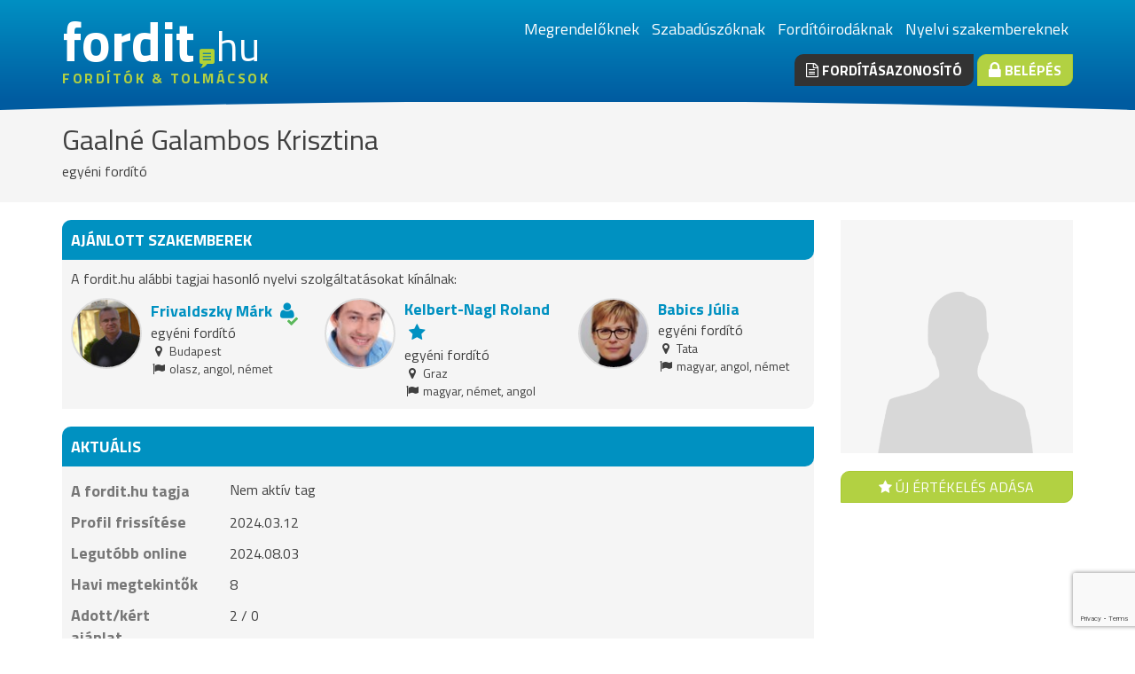

--- FILE ---
content_type: text/html; charset=UTF-8
request_url: https://www.fordit.hu/fordito/Gaalne-Galambos-Krisztina/
body_size: 7283
content:
<!DOCTYPE html>
<html lang="hu">
<head>
	<meta charset="UTF-8">
	<title>Gaalné Galambos Krisztina | egyéni fordító | Budapest II. ker. | fordit.hu</title>
	<link rel="stylesheet" type="text/css" href="/assets/css/style.css?v2" /><link href="/favicon.png" rel="shortcut icon" type="image/png"><!-- Google Tag Manager -->
<script>(function(w,d,s,l,i){w[l]=w[l]||[];w[l].push({'gtm.start':
new Date().getTime(),event:'gtm.js'});var f=d.getElementsByTagName(s)[0],j=d.createElement(s),dl=l!='dataLayer'?'&l='+l:'';j.async=true;j.src='https://www.googletagmanager.com/gtm.js?id='+i+dl;f.parentNode.insertBefore(j,f);
})(window,document,'script','dataLayer','GTM-TZM9BL6');</script>
<!-- End Google Tag Manager --><script src="https://www.google.com/recaptcha/api.js?render=6Lfzb-wpAAAAAJjqdzMv4KUG1D7RC8dB5aZVVYda"></script><script type="text/javascript">function MemberContactFormRecaptchaSubmit(token) {
					return MemberContactFormSubmit( 'member_contact_form' , document.getElementById( 'member_contact_form' ) , token );
				}</script><meta name="robots" content="noindex"><meta property="og:image" content="http://www.fordit.hu/images/nopic.png"><script type="text/javascript">
				var RecaptchaOptions = {
					theme : 'white',
					lang : 'hu',
					custom_translations : {
						instructions_visual : 'Írja be a fenti két szót!',
						instructions_audio : 'Meghallgatom',
						play_again : 'Lejátszás ismét ',
						cant_hear_this : 'Nem érthető, másikat kérek',
						visual_challenge : 'Szöveges változat',
						audio_challenge : 'Hallható változat',
						refresh_btn : 'Másikat',
						help_btn : 'Súgó',
						incorrect_try_again : 'Hibás válasz, próbálja újra'
					}
				};</script><script type="text/javascript" src="http://www.google.com/recaptcha/api/js/recaptcha_ajax.js"></script><meta name="description" content="Nyelvek: magyar, német."><meta name="keywords" content="egyéni fordító, magyar, német">	<link href="//maxcdn.bootstrapcdn.com/font-awesome/4.2.0/css/font-awesome.min.css" rel="stylesheet">
	<link href='//fonts.googleapis.com/css?family=Titillium+Web:200,400,700&subset=latin,latin-ext' rel='stylesheet' type='text/css'>
	<meta name="viewport" content="width=device-width, initial-scale=1.0">
		</head>
<body class="FrontendPage">
		<!-- Google Tag Manager (noscript) -->
<noscript><iframe src="https://www.googletagmanager.com/ns.html?id=GTM-TZM9BL6" height="0" width="0" style="display:none;visibility:hidden"></iframe></noscript>
<!-- End Google Tag Manager (noscript) -->
<header>
	<div class="container">
		<div class="row">
						<div class="col-sm-10 logo">
				<a href="/">
											<span class="site-name">
							fordit
							<span class="tld">hu</span>
						</span>
										<span class="title">
						fordítók & tolmácsok					</span>
				</a>
			</div>

			<div class="col-sm-14 right">
									<ul class="list-inline">
													<li><a href="/">Megrendelőknek</a></li>
													<li><a href="/szabaduszoknak/">Szabadúszóknak</a></li>
													<li><a href="/forditoirodaknak/">Fordítóirodáknak</a></li>
													<li><a href="/szakembereknek/">Nyelvi szakembereknek</a></li>
											</ul>
				
				<div class="buttons">
					<a href="/forditasazonosito/" class="btn btn-dark btn-strong"><i class="fa fa-file-text-o"></i> Fordításazonosító</a>
											<a href="/belepes/" class="btn btn-primary btn-strong"><i class="fa fa-lock fa-lg"></i> Belépés</a>
									</div>
			</div>
					</div>
	</div>
</header>

	<div class="page-title">
	<div class="container">
		<h2>Gaalné Galambos Krisztina<div class="member-postfix"></div></h2>

					<h6>egyéni fordító</h6>
		
				
			</div>
</div><section>
	<div class="container">
		<div class="row">
			<div class="col-xs-24">
				
	<div class="row">
		<aside class="col-md-6 col-md-push-18 member">
			<div class="row">
				<div class="col-xxs-24 col-xs-12 col-sm-8 col-md-24">
											<img class="member-image img-responsive" src="/images/nopic.png">
									</div>
				<div class="col-xxs-24 col-xs-12 col-sm-16 col-md-24 member-actions-and-map">
					<div class="row">
						<div class="col-xs-24 ">
							<div class="btn-group-block">
																<a href="/ertekelesek/?user_id=19997" class="btn btn-primary btn-block">
									<i class="fa fa-star"></i>
									Új értékelés adása								</a>
							</div>	
						</div>
											</div>			
				</div>
			</div>
		</aside>
		<div class="col-md-18 col-md-pull-6">
							<div class="panel panel-blue bottom-space-30">
					<div class="panel-heading">Ajánlott szakemberek</div>
					<div class="panel-body similiar-members">
						<p>
							A fordit.hu alábbi tagjai hasonló nyelvi szolgáltatásokat kínálnak:						</p>
						<div class="row">
			<div class="col-sm-8">
			<div class="member-card">
	<div class="member-card-inner clearfix">
		<div class="left">
			<a href="/fordito/Frivaldszky-Mark-kepesitett-tolmacs-szakfordito-okl.-nyelvtanar/">
				<span class="image" style="background-image: url(/media/member-attachments/0/000/093/Frivaldszky-Mark-kepesitett-tolmacs-szakfordito-okl.-nyelvtanar-thumbnail.jpg);"></span>
			</a>
		</div>

		<a href="/fordito/Frivaldszky-Mark-kepesitett-tolmacs-szakfordito-okl.-nyelvtanar/" class="name">Frivaldszky Márk</a>
									<div class="member-postfix"><div class="checked tooltip" data-tooltip="igazoltan képesített szakfordító, tolmács"><i class="fa fa-user"></i><i class="fa fa-check"></i></div></div>				<div class="type">egyéni fordító</div>
		<div class="location">
			<i class="fa fa-map-marker fa-fw"></i> Budapest
		</div>
		<div class="languages">
			<i class="fa fa-flag fa-fw"></i> olasz, angol, német		</div>
		
			</div>
</div>		</div>

					<div class="col-sm-8">
			<div class="member-card">
	<div class="member-card-inner clearfix">
		<div class="left">
			<a href="/fordito/Kelbert-Roland/">
				<span class="image" style="background-image: url(/media/member-attachments/0/002/376/Kelbert-Roland-thumbnail.jpg);"></span>
			</a>
		</div>

		<a href="/fordito/Kelbert-Roland/" class="name">Kelbert-Nagl Roland</a>
									<div class="member-postfix"><i class="fa fa-star"></i></div>				<div class="type">egyéni fordító</div>
		<div class="location">
			<i class="fa fa-map-marker fa-fw"></i> Graz
		</div>
		<div class="languages">
			<i class="fa fa-flag fa-fw"></i> magyar, német, angol		</div>
		
			</div>
</div>		</div>

					<div class="col-sm-8">
			<div class="member-card">
	<div class="member-card-inner clearfix">
		<div class="left">
			<a href="/fordito/Babics-Julia/">
				<span class="image" style="background-image: url(/media/member-attachments/0/000/692/Babics-Julia-thumbnail.jpg);"></span>
			</a>
		</div>

		<a href="/fordito/Babics-Julia/" class="name">Babics Júlia</a>
						<div class="type">egyéni fordító</div>
		<div class="location">
			<i class="fa fa-map-marker fa-fw"></i> Tata
		</div>
		<div class="languages">
			<i class="fa fa-flag fa-fw"></i> magyar, angol, német		</div>
		
			</div>
</div>		</div>

			</div>					</div>
				</div>
			
			<div class="panel panel-blue bottom-space-30">
				<div class="panel-heading">Aktuális</div>
				<div class="panel-body datatable">
										<div class="row">
						<div class="label col-md-5">A fordit.hu tagja</div>
						<div class="col-md-19">
															Nem aktív tag													</div>
					</div>
					<div class="row"><div class="col-md-5 label">Profil frissítése</div><div class="col-md-19 text">2024.03.12</div></div>					<div class="row"><div class="col-md-5 label">Legutóbb online</div><div class="col-md-19 text">2024.08.03</div></div>					<div class="row"><div class="col-md-5 label">Havi megtekintők</div><div class="col-md-19 text">8</div></div>					<div class="row"><div class="col-md-5 label">Adott/kért ajánlat</div><div class="col-md-19 text">2 / 0</div></div>									</div>
			</div>
			<div class="panel panel-blue bottom-space-30">
				<div class="panel-heading">Szolgáltatások (fordítás, tolmácsolás)</div>
				<div class="panel-body datatable">
					<div class="row">
						<div class="col-md-5 label">
							Munkanyelvek						</div>
						<div class="col-md-19 text">
							magyar, német							<div class="top-space-10">
								<a id="language-details" class="btn btn-primary btn-sm">
									részletek									<i class="fa fa-angle-double-right"></i>
								</a>
							</div>
						</div>
					</div>
					<div class="row">
						<div class="col-xxs-24">
							<div id="langpairmatrix" class="hidden">
						Az alábbi táblázat sorai a forrásnyelveket, oszlopai a szolgáltatásokat tartalmazzák. Kattintson a sorok végén lévő <i class="fa fa-plus"></i> jelre a célnyelvek megtekintéséhez.			</div>

<script type="text/template" id="languagepairs-table-template">
	<table class="table table-bordered table-condensed table-languagepairs top-space-20">
		<thead>
			<tr class="text-center">
				<th>
					Összes nyelv kinyitása					<i class="fa fa-plus fa-lg show-all"></i>
					<i class="fa fa-minus fa-lg hide-all"></i>
				</th>
				<% _.each(services, function(serviceName, serviceId) { %>
					<th>
						<div class="checkbox">
							<% if(readOnly) { %>
								<%= serviceName %>
							<% } else { %>
								<label>
									<input type="checkbox" name="checkAll" data-id="<%= serviceId %>">
									<%= serviceName %>
								</label>
							<% } %>
						</div>
					</th>
				<% }); %>
			</tr>
		</thead>
		<%= tbody %>
	</table>
</script>

<script type="text/template" id="languagepairs-language-template">
	<tbody>
		<tr>
			<td class="source-language" colspan="4">
				<%= sourceLanguage %>
				<i class="fa fa-plus fa-lg"></i>
			</td>
		</tr>
		<% _.each(targetLanguages, function(language) { %>
			<tr class="target-language hidden">
				<td>
					<%= language.name %>
				</td>
				<% _.each(language.services, function(service) { %>
					<td>
						<% if(service.readOnly) { %>
							<% if(service.isChecked) { %>
								<i class="fa fa-check"></i>
							<% } else { %>
								<i class="fa fa-times"></i>
							<% } %>
						<% } else { %>
							<div class="checkbox">
								<label>
									<input type="checkbox" <% if(service.isChecked) {%>checked<%}%> name="<%= service.name %>" data-source-lang="<%= service.sourceLanguageId %>" data-target-lang="<%= service.targetLanguageId %>" data-service-id="<%= service.serviceId %>">
								</label>
							</div>
						<% } %>
					</td>		
				<% }); %>
			</tr>
		<% }) %>
	</tbody>
</script>
						</div>
					</div>
																<div class="row"><div class="col-md-5 label">Szakterületek</div><div class="col-md-19 text">pénzügy, pályázat, idegenforgalom, oktatás, üzleti, műszaki, mezőgazdaság, gépészet, természet, gazdaság, marketing, számvitel, kultúra, kereskedelem, pszichológia, általános, politika, irodalom</div></div>																					<div class="row">
							<div class="col-xxs-24 col-md-push-5 col-md-19">
																	<div>
										<i class="fa fa-check fa-lg text-success"></i> Számlaképesség									</div>
															</div>
						</div>
									</div>
			</div>

							<div class="alert alert-danger bottom-space-30">
					A fordit.hu nem aktív tagja, előfizetése lejárt. Teljes adatlapját csak fordítóirodák  tekinthetik meg. Az ajánlatkérésekről azonnali e-mailes értesítést kap. Ha az ajánlatkérés egyedüli címzettje, akkor tagsága aktiválása nélkül is ajánlatot tehet.				</div>			
			

					</div>
	</div>
			</div>
					</div>
	</div>	
</section>
<footer>
	<div class="container">
		<div class="row">
			<div class="col-xs-12 col-lg-6">
				<div class="title">Bemutatkozás</div>

				<p class="aboutus">
					A fordit.hu a fordítók, tolmácsok és fordítóirodák számára nyújt megjelenési és üzletszerzési lehetőséget. Szakmai portál hírekkel, videókkal, állásajánlatokkal.				</p>
					<ul class="list-unstyled">
													<li><a href="/cikkek/informacio-a-forditasi-szolgaltatast-nyujtoknak/">Információ fordítóknak</a></li>
							<li><a href="/cikkek/mit-nyujt-a-fordit-hu/">Mit nyújt a fordit.hu?</a></li>
							<li><a href="/cikkek/hasznalati-utmutato/">Használati útmutató</a></li>
											</ul>
			</div>
			<div class="col-xs-12 col-lg-6">
				<div class="title">Gyorslinkek</div>

				<ul class="list-unstyled">
					<li><a href="/impresszum/">Kapcsolat</a></li>

											<li><a href="/mediaajanlat/">Médiaajánlat</a></li>
						<li><a href="/partnereink/">Partnereink</a></li>
						<li><a href="/fordito/">Egyéni fordítók</a></li>
						<li><a href="/reszidos-fordito/">Részidős fordítók</a></li>
						<li><a href="/forditoiroda/">Fordítóirodák</a></li>
						<li><a href="http://www.hungarian-translator.eu">Hungarian-translator.eu</a></li>
									</ul>
			</div>
							<div class="clearfix visible-xs visible-sm"></div>
				<div class="col-xs-12 col-lg-6">
					<div class="title">Közösség</div>
					<div class="fb-page" data-href="https://www.facebook.com/forditok.tolmacsok" data-width="280" data-hide-cover="false" data-show-facepile="true" data-show-posts="false"><div class="fb-xfbml-parse-ignore"><blockquote cite="https://www.facebook.com/forditok.tolmacsok"><a href="https://www.facebook.com/forditok.tolmacsok">Fordítók, tolmácsok</a></blockquote></div></div>
<div id="fb-root"></div>
<script>(function(d, s, id) {
  var js, fjs = d.getElementsByTagName(s)[0];
  if (d.getElementById(id)) return;
  js = d.createElement(s); js.id = id;
  js.src = "//connect.facebook.net/hu_HU/sdk.js#xfbml=1&version=v2.3&appId=173533192710148";
  fjs.parentNode.insertBefore(js, fjs);
}(document, 'script', 'facebook-jssdk'));</script>
				</div>
						<div class="col-xs-12 col-lg-6">
				<div class="title">Nyelvek</div>
				magyar angol német afgán afrikai albán arab azeri belorusz bengáli bolgár bosnyák cseh dari dán eszperantó észt finn flamand francia görög grúz héber hindi holland horvát indonéz izlandi japán jiddis katalán kazah kelta kínai koreai kurd latin lengyel lett litván lovári cigány macedón mandarin moldáv mongol norvég olasz orosz ógörög ótörök örmény perzsa portugál román ruszin spanyol svéd szerb szlovák szlovén tagalog tamil thai török türkmén ukrán vietnámi viszajan jelnyelv			</div>			
		</div>
	</div>
</footer>

<section class="copyright">
	<div class="container">
		<div class="col-md-20">
			<div id="copyright"><i class="fa fa-copyright"></i> 1999-2026 fordit.hu és hungarian-translator.eu | fordítók, tolmácsok, fordítóirodák üzleti és szakmai portálja | <a href="http://konyvelok.hu" target="_blank" title="KÖNYVELŐ | könyvelés árak 1 perc alatt">Könyvelők.hu</a></div>
		</div>

		<div class="col-md-4">
			<ul class="list-unstyled list-inline social-icons">
				<li class="facebook"><a href="http://www.facebook.com/forditok.tolmacsok"><i class="fa fa-facebook"></i></a></li>
				<li class="twitter"><a href="http://twitter.com/fordithu"><i class="fa fa-twitter"></i></a></li>
				<li class="rss"><a href="/rss/hirek/"><i class="fa fa-rss"></i></a></li>
			</ul>
		</div>

	</div>
</section>

			<script>
			aJSLangDefs = {"pager_Acknowledge_message":"Ok","pager_No_target_user_selected":"Nincs kiválasztva célszemély az üzenetküldésre!","pager_Send":"Küldés","pager_Cancel":"Mégsem","Alert_title":"Figyelem","Confirm_title":"Megerősítés","Close_dialog":"Bezárás","Freetext_search":"Keresés a fordit.hu oldalon ","Freetext_search_no_search_phrase_given":"Nem adta meg, hogy mit keres","details":"részletek","myprofilepage_Expand_all_languages":"Összes nyelv kinyitása","Empty_name":"Kérjük, adja meg a nevét","Empty_email":"Nincs e-mail cím megadva!","Empty_message":"Kérjük adja meg a küldeni kívánt üzenetet","usernametag_add":"kijelölés","usernametag_del":"törlés","Select_translator":"Hozzáadás a kijelöltekhez","Deselect_translator":"Törlés a kijelöltek közül","Edit_members_groups_title":"Tag csoportjainak szerkesztése","Save":"Mentés","No_group_name_given":"Kérjük, adjon nevet a csoportnak","Translator_group_name":"Fordítói csoport neve","confirm_Delete_translator_group":"Biztos, hogy törölni akarja a fordítói csoportot?","Selected_translators":"Kijelölt fordítók"};		</script>
		<script type="text/javascript" src="/assets/js/jquery.js?1717060160"></script><script type="text/javascript" src="/assets/js/underscore.js?1717060161"></script><script type="text/javascript" src="/assets/js/common.js?1717060171"></script><script type="text/javascript" src="/assets/js/widgets/KeywordSearchForm.js?1717060151"></script><script type="text/javascript" src="/assets/js/widgets/LanguagePairs.js?1717060151"></script><script type="text/javascript" src="/assets/js/widgets/CaptchaHtmlHide.js?1717060150"></script><script type="text/javascript" src="/assets/js/widgets/FrontendTextbox.js?1717060150"></script><script type="text/javascript" src="/assets/js/widgets/FrontendTextarea.js?1717060150"></script><script type="text/javascript" src="/assets/js/widgets/FrontendElasticTextarea.js?1717060150"></script><script type="text/javascript" src="/assets/js/widgets/MemberContactForm.js?1717060151"></script><script type="text/javascript" src="/assets/js/widgets/MemberCard.js?1717060151"></script><script type="text/javascript" src="/assets/js/widgets/SelectedTranslators.js?1717060152"></script><script type="text/javascript" src="/assets/js/widgets/MemberInfoPanelSelectedTranslators.js?1717060151"></script><script type="text/javascript" src="/assets/js/widgets/MemberInfoPanel.js?1717060151"></script><script type="text/javascript" src="/assets/js/pages/FrontendPage.js?1717060149"></script>			<script type="text/javascript">
			(function() {
				InitKeywordSearchForm('KeywordSearchForm');InitMemberInfoPanel('content_widget', {"email":"tnynzobf.x1@tznvy.pbz"});
languagepairs = new LanguagePairs('langpairmatrix', {"readonly":true,"servicetypes":{"1":"ford\u00edt\u00e1s","2":"tolm\u00e1csol\u00e1s","3":"lektor\u00e1l\u00e1s"},"languages":{"1":"magyar","2":"angol","3":"n\u00e9met","7":"afg\u00e1n","54":"afrikai","8":"alb\u00e1n","9":"arab","10":"azeri","11":"belorusz","49":"beng\u00e1li","6":"bolg\u00e1r","12":"bosny\u00e1k","13":"cseh","51":"dari","15":"d\u00e1n","16":"eszperant\u00f3","17":"\u00e9szt","18":"finn","19":"flamand","20":"francia","21":"g\u00f6r\u00f6g","63":"gr\u00faz","22":"h\u00e9ber","23":"hindi","25":"holland","24":"horv\u00e1t","26":"indon\u00e9z","59":"izlandi","27":"jap\u00e1n","56":"jiddis","57":"katal\u00e1n","66":"kazah","55":"kelta","28":"k\u00ednai","29":"koreai","50":"kurd","30":"latin","14":"lengyel","31":"lett","32":"litv\u00e1n","64":"lov\u00e1ri cig\u00e1ny","33":"maced\u00f3n","34":"mandarin","61":"mold\u00e1v","35":"mongol","36":"norv\u00e9g","37":"olasz","4":"orosz","52":"\u00f3g\u00f6r\u00f6g","53":"\u00f3t\u00f6r\u00f6k","39":"\u00f6rm\u00e9ny","40":"perzsa","41":"portug\u00e1l","42":"rom\u00e1n","58":"ruszin","43":"spanyol","5":"sv\u00e9d","44":"szerb","45":"szlov\u00e1k","46":"szlov\u00e9n","67":"tagalog","65":"tamil","60":"thai","38":"t\u00f6r\u00f6k","62":"t\u00fcrkm\u00e9n","47":"ukr\u00e1n","48":"vietn\u00e1mi","68":"viszajan","69":"jelnyelv"},"selected_languages":{"0":"1","1":"3"},"language_matrix":{"3":{"1":{"1":1,"2":0,"3":1}},"1":{"3":{"1":1,"2":0,"3":1}}}});InitMemberContactForm("member_contact_form");InitFrontendPage('MemberPage', {"refresh_time":1000});			})();
		</script>
	</body>
</html>


--- FILE ---
content_type: text/html; charset=utf-8
request_url: https://www.google.com/recaptcha/api2/anchor?ar=1&k=6Lfzb-wpAAAAAJjqdzMv4KUG1D7RC8dB5aZVVYda&co=aHR0cHM6Ly93d3cuZm9yZGl0Lmh1OjQ0Mw..&hl=en&v=PoyoqOPhxBO7pBk68S4YbpHZ&size=invisible&anchor-ms=120000&execute-ms=30000&cb=2ph2j7iuyvpm
body_size: 48550
content:
<!DOCTYPE HTML><html dir="ltr" lang="en"><head><meta http-equiv="Content-Type" content="text/html; charset=UTF-8">
<meta http-equiv="X-UA-Compatible" content="IE=edge">
<title>reCAPTCHA</title>
<style type="text/css">
/* cyrillic-ext */
@font-face {
  font-family: 'Roboto';
  font-style: normal;
  font-weight: 400;
  font-stretch: 100%;
  src: url(//fonts.gstatic.com/s/roboto/v48/KFO7CnqEu92Fr1ME7kSn66aGLdTylUAMa3GUBHMdazTgWw.woff2) format('woff2');
  unicode-range: U+0460-052F, U+1C80-1C8A, U+20B4, U+2DE0-2DFF, U+A640-A69F, U+FE2E-FE2F;
}
/* cyrillic */
@font-face {
  font-family: 'Roboto';
  font-style: normal;
  font-weight: 400;
  font-stretch: 100%;
  src: url(//fonts.gstatic.com/s/roboto/v48/KFO7CnqEu92Fr1ME7kSn66aGLdTylUAMa3iUBHMdazTgWw.woff2) format('woff2');
  unicode-range: U+0301, U+0400-045F, U+0490-0491, U+04B0-04B1, U+2116;
}
/* greek-ext */
@font-face {
  font-family: 'Roboto';
  font-style: normal;
  font-weight: 400;
  font-stretch: 100%;
  src: url(//fonts.gstatic.com/s/roboto/v48/KFO7CnqEu92Fr1ME7kSn66aGLdTylUAMa3CUBHMdazTgWw.woff2) format('woff2');
  unicode-range: U+1F00-1FFF;
}
/* greek */
@font-face {
  font-family: 'Roboto';
  font-style: normal;
  font-weight: 400;
  font-stretch: 100%;
  src: url(//fonts.gstatic.com/s/roboto/v48/KFO7CnqEu92Fr1ME7kSn66aGLdTylUAMa3-UBHMdazTgWw.woff2) format('woff2');
  unicode-range: U+0370-0377, U+037A-037F, U+0384-038A, U+038C, U+038E-03A1, U+03A3-03FF;
}
/* math */
@font-face {
  font-family: 'Roboto';
  font-style: normal;
  font-weight: 400;
  font-stretch: 100%;
  src: url(//fonts.gstatic.com/s/roboto/v48/KFO7CnqEu92Fr1ME7kSn66aGLdTylUAMawCUBHMdazTgWw.woff2) format('woff2');
  unicode-range: U+0302-0303, U+0305, U+0307-0308, U+0310, U+0312, U+0315, U+031A, U+0326-0327, U+032C, U+032F-0330, U+0332-0333, U+0338, U+033A, U+0346, U+034D, U+0391-03A1, U+03A3-03A9, U+03B1-03C9, U+03D1, U+03D5-03D6, U+03F0-03F1, U+03F4-03F5, U+2016-2017, U+2034-2038, U+203C, U+2040, U+2043, U+2047, U+2050, U+2057, U+205F, U+2070-2071, U+2074-208E, U+2090-209C, U+20D0-20DC, U+20E1, U+20E5-20EF, U+2100-2112, U+2114-2115, U+2117-2121, U+2123-214F, U+2190, U+2192, U+2194-21AE, U+21B0-21E5, U+21F1-21F2, U+21F4-2211, U+2213-2214, U+2216-22FF, U+2308-230B, U+2310, U+2319, U+231C-2321, U+2336-237A, U+237C, U+2395, U+239B-23B7, U+23D0, U+23DC-23E1, U+2474-2475, U+25AF, U+25B3, U+25B7, U+25BD, U+25C1, U+25CA, U+25CC, U+25FB, U+266D-266F, U+27C0-27FF, U+2900-2AFF, U+2B0E-2B11, U+2B30-2B4C, U+2BFE, U+3030, U+FF5B, U+FF5D, U+1D400-1D7FF, U+1EE00-1EEFF;
}
/* symbols */
@font-face {
  font-family: 'Roboto';
  font-style: normal;
  font-weight: 400;
  font-stretch: 100%;
  src: url(//fonts.gstatic.com/s/roboto/v48/KFO7CnqEu92Fr1ME7kSn66aGLdTylUAMaxKUBHMdazTgWw.woff2) format('woff2');
  unicode-range: U+0001-000C, U+000E-001F, U+007F-009F, U+20DD-20E0, U+20E2-20E4, U+2150-218F, U+2190, U+2192, U+2194-2199, U+21AF, U+21E6-21F0, U+21F3, U+2218-2219, U+2299, U+22C4-22C6, U+2300-243F, U+2440-244A, U+2460-24FF, U+25A0-27BF, U+2800-28FF, U+2921-2922, U+2981, U+29BF, U+29EB, U+2B00-2BFF, U+4DC0-4DFF, U+FFF9-FFFB, U+10140-1018E, U+10190-1019C, U+101A0, U+101D0-101FD, U+102E0-102FB, U+10E60-10E7E, U+1D2C0-1D2D3, U+1D2E0-1D37F, U+1F000-1F0FF, U+1F100-1F1AD, U+1F1E6-1F1FF, U+1F30D-1F30F, U+1F315, U+1F31C, U+1F31E, U+1F320-1F32C, U+1F336, U+1F378, U+1F37D, U+1F382, U+1F393-1F39F, U+1F3A7-1F3A8, U+1F3AC-1F3AF, U+1F3C2, U+1F3C4-1F3C6, U+1F3CA-1F3CE, U+1F3D4-1F3E0, U+1F3ED, U+1F3F1-1F3F3, U+1F3F5-1F3F7, U+1F408, U+1F415, U+1F41F, U+1F426, U+1F43F, U+1F441-1F442, U+1F444, U+1F446-1F449, U+1F44C-1F44E, U+1F453, U+1F46A, U+1F47D, U+1F4A3, U+1F4B0, U+1F4B3, U+1F4B9, U+1F4BB, U+1F4BF, U+1F4C8-1F4CB, U+1F4D6, U+1F4DA, U+1F4DF, U+1F4E3-1F4E6, U+1F4EA-1F4ED, U+1F4F7, U+1F4F9-1F4FB, U+1F4FD-1F4FE, U+1F503, U+1F507-1F50B, U+1F50D, U+1F512-1F513, U+1F53E-1F54A, U+1F54F-1F5FA, U+1F610, U+1F650-1F67F, U+1F687, U+1F68D, U+1F691, U+1F694, U+1F698, U+1F6AD, U+1F6B2, U+1F6B9-1F6BA, U+1F6BC, U+1F6C6-1F6CF, U+1F6D3-1F6D7, U+1F6E0-1F6EA, U+1F6F0-1F6F3, U+1F6F7-1F6FC, U+1F700-1F7FF, U+1F800-1F80B, U+1F810-1F847, U+1F850-1F859, U+1F860-1F887, U+1F890-1F8AD, U+1F8B0-1F8BB, U+1F8C0-1F8C1, U+1F900-1F90B, U+1F93B, U+1F946, U+1F984, U+1F996, U+1F9E9, U+1FA00-1FA6F, U+1FA70-1FA7C, U+1FA80-1FA89, U+1FA8F-1FAC6, U+1FACE-1FADC, U+1FADF-1FAE9, U+1FAF0-1FAF8, U+1FB00-1FBFF;
}
/* vietnamese */
@font-face {
  font-family: 'Roboto';
  font-style: normal;
  font-weight: 400;
  font-stretch: 100%;
  src: url(//fonts.gstatic.com/s/roboto/v48/KFO7CnqEu92Fr1ME7kSn66aGLdTylUAMa3OUBHMdazTgWw.woff2) format('woff2');
  unicode-range: U+0102-0103, U+0110-0111, U+0128-0129, U+0168-0169, U+01A0-01A1, U+01AF-01B0, U+0300-0301, U+0303-0304, U+0308-0309, U+0323, U+0329, U+1EA0-1EF9, U+20AB;
}
/* latin-ext */
@font-face {
  font-family: 'Roboto';
  font-style: normal;
  font-weight: 400;
  font-stretch: 100%;
  src: url(//fonts.gstatic.com/s/roboto/v48/KFO7CnqEu92Fr1ME7kSn66aGLdTylUAMa3KUBHMdazTgWw.woff2) format('woff2');
  unicode-range: U+0100-02BA, U+02BD-02C5, U+02C7-02CC, U+02CE-02D7, U+02DD-02FF, U+0304, U+0308, U+0329, U+1D00-1DBF, U+1E00-1E9F, U+1EF2-1EFF, U+2020, U+20A0-20AB, U+20AD-20C0, U+2113, U+2C60-2C7F, U+A720-A7FF;
}
/* latin */
@font-face {
  font-family: 'Roboto';
  font-style: normal;
  font-weight: 400;
  font-stretch: 100%;
  src: url(//fonts.gstatic.com/s/roboto/v48/KFO7CnqEu92Fr1ME7kSn66aGLdTylUAMa3yUBHMdazQ.woff2) format('woff2');
  unicode-range: U+0000-00FF, U+0131, U+0152-0153, U+02BB-02BC, U+02C6, U+02DA, U+02DC, U+0304, U+0308, U+0329, U+2000-206F, U+20AC, U+2122, U+2191, U+2193, U+2212, U+2215, U+FEFF, U+FFFD;
}
/* cyrillic-ext */
@font-face {
  font-family: 'Roboto';
  font-style: normal;
  font-weight: 500;
  font-stretch: 100%;
  src: url(//fonts.gstatic.com/s/roboto/v48/KFO7CnqEu92Fr1ME7kSn66aGLdTylUAMa3GUBHMdazTgWw.woff2) format('woff2');
  unicode-range: U+0460-052F, U+1C80-1C8A, U+20B4, U+2DE0-2DFF, U+A640-A69F, U+FE2E-FE2F;
}
/* cyrillic */
@font-face {
  font-family: 'Roboto';
  font-style: normal;
  font-weight: 500;
  font-stretch: 100%;
  src: url(//fonts.gstatic.com/s/roboto/v48/KFO7CnqEu92Fr1ME7kSn66aGLdTylUAMa3iUBHMdazTgWw.woff2) format('woff2');
  unicode-range: U+0301, U+0400-045F, U+0490-0491, U+04B0-04B1, U+2116;
}
/* greek-ext */
@font-face {
  font-family: 'Roboto';
  font-style: normal;
  font-weight: 500;
  font-stretch: 100%;
  src: url(//fonts.gstatic.com/s/roboto/v48/KFO7CnqEu92Fr1ME7kSn66aGLdTylUAMa3CUBHMdazTgWw.woff2) format('woff2');
  unicode-range: U+1F00-1FFF;
}
/* greek */
@font-face {
  font-family: 'Roboto';
  font-style: normal;
  font-weight: 500;
  font-stretch: 100%;
  src: url(//fonts.gstatic.com/s/roboto/v48/KFO7CnqEu92Fr1ME7kSn66aGLdTylUAMa3-UBHMdazTgWw.woff2) format('woff2');
  unicode-range: U+0370-0377, U+037A-037F, U+0384-038A, U+038C, U+038E-03A1, U+03A3-03FF;
}
/* math */
@font-face {
  font-family: 'Roboto';
  font-style: normal;
  font-weight: 500;
  font-stretch: 100%;
  src: url(//fonts.gstatic.com/s/roboto/v48/KFO7CnqEu92Fr1ME7kSn66aGLdTylUAMawCUBHMdazTgWw.woff2) format('woff2');
  unicode-range: U+0302-0303, U+0305, U+0307-0308, U+0310, U+0312, U+0315, U+031A, U+0326-0327, U+032C, U+032F-0330, U+0332-0333, U+0338, U+033A, U+0346, U+034D, U+0391-03A1, U+03A3-03A9, U+03B1-03C9, U+03D1, U+03D5-03D6, U+03F0-03F1, U+03F4-03F5, U+2016-2017, U+2034-2038, U+203C, U+2040, U+2043, U+2047, U+2050, U+2057, U+205F, U+2070-2071, U+2074-208E, U+2090-209C, U+20D0-20DC, U+20E1, U+20E5-20EF, U+2100-2112, U+2114-2115, U+2117-2121, U+2123-214F, U+2190, U+2192, U+2194-21AE, U+21B0-21E5, U+21F1-21F2, U+21F4-2211, U+2213-2214, U+2216-22FF, U+2308-230B, U+2310, U+2319, U+231C-2321, U+2336-237A, U+237C, U+2395, U+239B-23B7, U+23D0, U+23DC-23E1, U+2474-2475, U+25AF, U+25B3, U+25B7, U+25BD, U+25C1, U+25CA, U+25CC, U+25FB, U+266D-266F, U+27C0-27FF, U+2900-2AFF, U+2B0E-2B11, U+2B30-2B4C, U+2BFE, U+3030, U+FF5B, U+FF5D, U+1D400-1D7FF, U+1EE00-1EEFF;
}
/* symbols */
@font-face {
  font-family: 'Roboto';
  font-style: normal;
  font-weight: 500;
  font-stretch: 100%;
  src: url(//fonts.gstatic.com/s/roboto/v48/KFO7CnqEu92Fr1ME7kSn66aGLdTylUAMaxKUBHMdazTgWw.woff2) format('woff2');
  unicode-range: U+0001-000C, U+000E-001F, U+007F-009F, U+20DD-20E0, U+20E2-20E4, U+2150-218F, U+2190, U+2192, U+2194-2199, U+21AF, U+21E6-21F0, U+21F3, U+2218-2219, U+2299, U+22C4-22C6, U+2300-243F, U+2440-244A, U+2460-24FF, U+25A0-27BF, U+2800-28FF, U+2921-2922, U+2981, U+29BF, U+29EB, U+2B00-2BFF, U+4DC0-4DFF, U+FFF9-FFFB, U+10140-1018E, U+10190-1019C, U+101A0, U+101D0-101FD, U+102E0-102FB, U+10E60-10E7E, U+1D2C0-1D2D3, U+1D2E0-1D37F, U+1F000-1F0FF, U+1F100-1F1AD, U+1F1E6-1F1FF, U+1F30D-1F30F, U+1F315, U+1F31C, U+1F31E, U+1F320-1F32C, U+1F336, U+1F378, U+1F37D, U+1F382, U+1F393-1F39F, U+1F3A7-1F3A8, U+1F3AC-1F3AF, U+1F3C2, U+1F3C4-1F3C6, U+1F3CA-1F3CE, U+1F3D4-1F3E0, U+1F3ED, U+1F3F1-1F3F3, U+1F3F5-1F3F7, U+1F408, U+1F415, U+1F41F, U+1F426, U+1F43F, U+1F441-1F442, U+1F444, U+1F446-1F449, U+1F44C-1F44E, U+1F453, U+1F46A, U+1F47D, U+1F4A3, U+1F4B0, U+1F4B3, U+1F4B9, U+1F4BB, U+1F4BF, U+1F4C8-1F4CB, U+1F4D6, U+1F4DA, U+1F4DF, U+1F4E3-1F4E6, U+1F4EA-1F4ED, U+1F4F7, U+1F4F9-1F4FB, U+1F4FD-1F4FE, U+1F503, U+1F507-1F50B, U+1F50D, U+1F512-1F513, U+1F53E-1F54A, U+1F54F-1F5FA, U+1F610, U+1F650-1F67F, U+1F687, U+1F68D, U+1F691, U+1F694, U+1F698, U+1F6AD, U+1F6B2, U+1F6B9-1F6BA, U+1F6BC, U+1F6C6-1F6CF, U+1F6D3-1F6D7, U+1F6E0-1F6EA, U+1F6F0-1F6F3, U+1F6F7-1F6FC, U+1F700-1F7FF, U+1F800-1F80B, U+1F810-1F847, U+1F850-1F859, U+1F860-1F887, U+1F890-1F8AD, U+1F8B0-1F8BB, U+1F8C0-1F8C1, U+1F900-1F90B, U+1F93B, U+1F946, U+1F984, U+1F996, U+1F9E9, U+1FA00-1FA6F, U+1FA70-1FA7C, U+1FA80-1FA89, U+1FA8F-1FAC6, U+1FACE-1FADC, U+1FADF-1FAE9, U+1FAF0-1FAF8, U+1FB00-1FBFF;
}
/* vietnamese */
@font-face {
  font-family: 'Roboto';
  font-style: normal;
  font-weight: 500;
  font-stretch: 100%;
  src: url(//fonts.gstatic.com/s/roboto/v48/KFO7CnqEu92Fr1ME7kSn66aGLdTylUAMa3OUBHMdazTgWw.woff2) format('woff2');
  unicode-range: U+0102-0103, U+0110-0111, U+0128-0129, U+0168-0169, U+01A0-01A1, U+01AF-01B0, U+0300-0301, U+0303-0304, U+0308-0309, U+0323, U+0329, U+1EA0-1EF9, U+20AB;
}
/* latin-ext */
@font-face {
  font-family: 'Roboto';
  font-style: normal;
  font-weight: 500;
  font-stretch: 100%;
  src: url(//fonts.gstatic.com/s/roboto/v48/KFO7CnqEu92Fr1ME7kSn66aGLdTylUAMa3KUBHMdazTgWw.woff2) format('woff2');
  unicode-range: U+0100-02BA, U+02BD-02C5, U+02C7-02CC, U+02CE-02D7, U+02DD-02FF, U+0304, U+0308, U+0329, U+1D00-1DBF, U+1E00-1E9F, U+1EF2-1EFF, U+2020, U+20A0-20AB, U+20AD-20C0, U+2113, U+2C60-2C7F, U+A720-A7FF;
}
/* latin */
@font-face {
  font-family: 'Roboto';
  font-style: normal;
  font-weight: 500;
  font-stretch: 100%;
  src: url(//fonts.gstatic.com/s/roboto/v48/KFO7CnqEu92Fr1ME7kSn66aGLdTylUAMa3yUBHMdazQ.woff2) format('woff2');
  unicode-range: U+0000-00FF, U+0131, U+0152-0153, U+02BB-02BC, U+02C6, U+02DA, U+02DC, U+0304, U+0308, U+0329, U+2000-206F, U+20AC, U+2122, U+2191, U+2193, U+2212, U+2215, U+FEFF, U+FFFD;
}
/* cyrillic-ext */
@font-face {
  font-family: 'Roboto';
  font-style: normal;
  font-weight: 900;
  font-stretch: 100%;
  src: url(//fonts.gstatic.com/s/roboto/v48/KFO7CnqEu92Fr1ME7kSn66aGLdTylUAMa3GUBHMdazTgWw.woff2) format('woff2');
  unicode-range: U+0460-052F, U+1C80-1C8A, U+20B4, U+2DE0-2DFF, U+A640-A69F, U+FE2E-FE2F;
}
/* cyrillic */
@font-face {
  font-family: 'Roboto';
  font-style: normal;
  font-weight: 900;
  font-stretch: 100%;
  src: url(//fonts.gstatic.com/s/roboto/v48/KFO7CnqEu92Fr1ME7kSn66aGLdTylUAMa3iUBHMdazTgWw.woff2) format('woff2');
  unicode-range: U+0301, U+0400-045F, U+0490-0491, U+04B0-04B1, U+2116;
}
/* greek-ext */
@font-face {
  font-family: 'Roboto';
  font-style: normal;
  font-weight: 900;
  font-stretch: 100%;
  src: url(//fonts.gstatic.com/s/roboto/v48/KFO7CnqEu92Fr1ME7kSn66aGLdTylUAMa3CUBHMdazTgWw.woff2) format('woff2');
  unicode-range: U+1F00-1FFF;
}
/* greek */
@font-face {
  font-family: 'Roboto';
  font-style: normal;
  font-weight: 900;
  font-stretch: 100%;
  src: url(//fonts.gstatic.com/s/roboto/v48/KFO7CnqEu92Fr1ME7kSn66aGLdTylUAMa3-UBHMdazTgWw.woff2) format('woff2');
  unicode-range: U+0370-0377, U+037A-037F, U+0384-038A, U+038C, U+038E-03A1, U+03A3-03FF;
}
/* math */
@font-face {
  font-family: 'Roboto';
  font-style: normal;
  font-weight: 900;
  font-stretch: 100%;
  src: url(//fonts.gstatic.com/s/roboto/v48/KFO7CnqEu92Fr1ME7kSn66aGLdTylUAMawCUBHMdazTgWw.woff2) format('woff2');
  unicode-range: U+0302-0303, U+0305, U+0307-0308, U+0310, U+0312, U+0315, U+031A, U+0326-0327, U+032C, U+032F-0330, U+0332-0333, U+0338, U+033A, U+0346, U+034D, U+0391-03A1, U+03A3-03A9, U+03B1-03C9, U+03D1, U+03D5-03D6, U+03F0-03F1, U+03F4-03F5, U+2016-2017, U+2034-2038, U+203C, U+2040, U+2043, U+2047, U+2050, U+2057, U+205F, U+2070-2071, U+2074-208E, U+2090-209C, U+20D0-20DC, U+20E1, U+20E5-20EF, U+2100-2112, U+2114-2115, U+2117-2121, U+2123-214F, U+2190, U+2192, U+2194-21AE, U+21B0-21E5, U+21F1-21F2, U+21F4-2211, U+2213-2214, U+2216-22FF, U+2308-230B, U+2310, U+2319, U+231C-2321, U+2336-237A, U+237C, U+2395, U+239B-23B7, U+23D0, U+23DC-23E1, U+2474-2475, U+25AF, U+25B3, U+25B7, U+25BD, U+25C1, U+25CA, U+25CC, U+25FB, U+266D-266F, U+27C0-27FF, U+2900-2AFF, U+2B0E-2B11, U+2B30-2B4C, U+2BFE, U+3030, U+FF5B, U+FF5D, U+1D400-1D7FF, U+1EE00-1EEFF;
}
/* symbols */
@font-face {
  font-family: 'Roboto';
  font-style: normal;
  font-weight: 900;
  font-stretch: 100%;
  src: url(//fonts.gstatic.com/s/roboto/v48/KFO7CnqEu92Fr1ME7kSn66aGLdTylUAMaxKUBHMdazTgWw.woff2) format('woff2');
  unicode-range: U+0001-000C, U+000E-001F, U+007F-009F, U+20DD-20E0, U+20E2-20E4, U+2150-218F, U+2190, U+2192, U+2194-2199, U+21AF, U+21E6-21F0, U+21F3, U+2218-2219, U+2299, U+22C4-22C6, U+2300-243F, U+2440-244A, U+2460-24FF, U+25A0-27BF, U+2800-28FF, U+2921-2922, U+2981, U+29BF, U+29EB, U+2B00-2BFF, U+4DC0-4DFF, U+FFF9-FFFB, U+10140-1018E, U+10190-1019C, U+101A0, U+101D0-101FD, U+102E0-102FB, U+10E60-10E7E, U+1D2C0-1D2D3, U+1D2E0-1D37F, U+1F000-1F0FF, U+1F100-1F1AD, U+1F1E6-1F1FF, U+1F30D-1F30F, U+1F315, U+1F31C, U+1F31E, U+1F320-1F32C, U+1F336, U+1F378, U+1F37D, U+1F382, U+1F393-1F39F, U+1F3A7-1F3A8, U+1F3AC-1F3AF, U+1F3C2, U+1F3C4-1F3C6, U+1F3CA-1F3CE, U+1F3D4-1F3E0, U+1F3ED, U+1F3F1-1F3F3, U+1F3F5-1F3F7, U+1F408, U+1F415, U+1F41F, U+1F426, U+1F43F, U+1F441-1F442, U+1F444, U+1F446-1F449, U+1F44C-1F44E, U+1F453, U+1F46A, U+1F47D, U+1F4A3, U+1F4B0, U+1F4B3, U+1F4B9, U+1F4BB, U+1F4BF, U+1F4C8-1F4CB, U+1F4D6, U+1F4DA, U+1F4DF, U+1F4E3-1F4E6, U+1F4EA-1F4ED, U+1F4F7, U+1F4F9-1F4FB, U+1F4FD-1F4FE, U+1F503, U+1F507-1F50B, U+1F50D, U+1F512-1F513, U+1F53E-1F54A, U+1F54F-1F5FA, U+1F610, U+1F650-1F67F, U+1F687, U+1F68D, U+1F691, U+1F694, U+1F698, U+1F6AD, U+1F6B2, U+1F6B9-1F6BA, U+1F6BC, U+1F6C6-1F6CF, U+1F6D3-1F6D7, U+1F6E0-1F6EA, U+1F6F0-1F6F3, U+1F6F7-1F6FC, U+1F700-1F7FF, U+1F800-1F80B, U+1F810-1F847, U+1F850-1F859, U+1F860-1F887, U+1F890-1F8AD, U+1F8B0-1F8BB, U+1F8C0-1F8C1, U+1F900-1F90B, U+1F93B, U+1F946, U+1F984, U+1F996, U+1F9E9, U+1FA00-1FA6F, U+1FA70-1FA7C, U+1FA80-1FA89, U+1FA8F-1FAC6, U+1FACE-1FADC, U+1FADF-1FAE9, U+1FAF0-1FAF8, U+1FB00-1FBFF;
}
/* vietnamese */
@font-face {
  font-family: 'Roboto';
  font-style: normal;
  font-weight: 900;
  font-stretch: 100%;
  src: url(//fonts.gstatic.com/s/roboto/v48/KFO7CnqEu92Fr1ME7kSn66aGLdTylUAMa3OUBHMdazTgWw.woff2) format('woff2');
  unicode-range: U+0102-0103, U+0110-0111, U+0128-0129, U+0168-0169, U+01A0-01A1, U+01AF-01B0, U+0300-0301, U+0303-0304, U+0308-0309, U+0323, U+0329, U+1EA0-1EF9, U+20AB;
}
/* latin-ext */
@font-face {
  font-family: 'Roboto';
  font-style: normal;
  font-weight: 900;
  font-stretch: 100%;
  src: url(//fonts.gstatic.com/s/roboto/v48/KFO7CnqEu92Fr1ME7kSn66aGLdTylUAMa3KUBHMdazTgWw.woff2) format('woff2');
  unicode-range: U+0100-02BA, U+02BD-02C5, U+02C7-02CC, U+02CE-02D7, U+02DD-02FF, U+0304, U+0308, U+0329, U+1D00-1DBF, U+1E00-1E9F, U+1EF2-1EFF, U+2020, U+20A0-20AB, U+20AD-20C0, U+2113, U+2C60-2C7F, U+A720-A7FF;
}
/* latin */
@font-face {
  font-family: 'Roboto';
  font-style: normal;
  font-weight: 900;
  font-stretch: 100%;
  src: url(//fonts.gstatic.com/s/roboto/v48/KFO7CnqEu92Fr1ME7kSn66aGLdTylUAMa3yUBHMdazQ.woff2) format('woff2');
  unicode-range: U+0000-00FF, U+0131, U+0152-0153, U+02BB-02BC, U+02C6, U+02DA, U+02DC, U+0304, U+0308, U+0329, U+2000-206F, U+20AC, U+2122, U+2191, U+2193, U+2212, U+2215, U+FEFF, U+FFFD;
}

</style>
<link rel="stylesheet" type="text/css" href="https://www.gstatic.com/recaptcha/releases/PoyoqOPhxBO7pBk68S4YbpHZ/styles__ltr.css">
<script nonce="EUfckz5L1h6Z6TMBlFq9vA" type="text/javascript">window['__recaptcha_api'] = 'https://www.google.com/recaptcha/api2/';</script>
<script type="text/javascript" src="https://www.gstatic.com/recaptcha/releases/PoyoqOPhxBO7pBk68S4YbpHZ/recaptcha__en.js" nonce="EUfckz5L1h6Z6TMBlFq9vA">
      
    </script></head>
<body><div id="rc-anchor-alert" class="rc-anchor-alert"></div>
<input type="hidden" id="recaptcha-token" value="[base64]">
<script type="text/javascript" nonce="EUfckz5L1h6Z6TMBlFq9vA">
      recaptcha.anchor.Main.init("[\x22ainput\x22,[\x22bgdata\x22,\x22\x22,\[base64]/[base64]/[base64]/KE4oMTI0LHYsdi5HKSxMWihsLHYpKTpOKDEyNCx2LGwpLFYpLHYpLFQpKSxGKDE3MSx2KX0scjc9ZnVuY3Rpb24obCl7cmV0dXJuIGx9LEM9ZnVuY3Rpb24obCxWLHYpe04odixsLFYpLFZbYWtdPTI3OTZ9LG49ZnVuY3Rpb24obCxWKXtWLlg9KChWLlg/[base64]/[base64]/[base64]/[base64]/[base64]/[base64]/[base64]/[base64]/[base64]/[base64]/[base64]\\u003d\x22,\[base64]\\u003d\x22,\x22X8KCNcKPwrofw4V7wrHCjsODw7FRwo7Dv8KbwoEXwobDo0HCki8OwqIOwpFXw5HDjDRUY8K/w6nDusOMUkgDYsKNw6t3w6/CvWU0woLDmMOwwrbCusKPwp7Cq8K+FsK7wqx2wqI9wq1Vw4nCvjgow5zCvQrDll7DoBtpQcOCwp1kw7QTAcOzwozDpsKVWwnCvC8TcRzCvMO4MMKnwpbDnAzCl3EcUcK/w7tow6BKOBsTw4zDiMKYccOAXMKCwqhpwrnDn0vDksKuLjbDpwzCjcOuw6VhBjrDg0N9wp4Rw6UXHlzDosOWw5h/IkfCjsK/QBXDtlwYwrPCuiLCp2zDpAsowqjDqQvDrD59EGhaw5zCjC/CpcK5aQNjaMOVDX7CncO/w6XDjRzCncKmbWlPw6JzwplLXSLCtDHDncO1w747w6bCsBHDgAh0wpfDgwlgPngwwrkVworDoMOUw6k2w5d5S8OMencYPQJjeGnCu8Kjw4APwoIcw47DhsOnOsKAb8KeC1/Cu2HDk8OPfw0yKXxew4t+BW7DtsKmQ8K/[base64]/Ck2DDhMOXwo5aBcKvG1zCtCfDvcOBw5jDmsKnZyfCh8KwPz3Crn8JRMOAwp3DmcKRw5oqA1dbYWfCtsKMw6ooQsOzOWnDtsKrVXjCscO5w7NMVsKJI8KsY8KOH8KBwrRPwoHCgB4LwpxRw6vDkStuwrzCvkINwrrDokpQFsOfwpF6w6HDnmjCpl8fwp/CmcO/[base64]/wr/CqWttDMOaGMKdfEPCikwcHFrDtE3Dr8OwwpsDZMKJSsK9w49pGcKcL8OEw5vCrXfCg8Ozw7QlUcOrVTk/JMO1w6nCnMOxw4rCk2BWw7prwrbCq3gODiJhw4fCpRjDhl8bUCQKCygkw5PDuyNQMCRVcMKLw4gBw7jCoMO8e8OMwodbNMKXGMKmY1lSw4TDiSHDssKNwrzChFvDjl/[base64]/wo/[base64]/DmG0DIsK0NR3CnEvCq0QFwonCtsKuPTRsw6/Dsh7CjcO5FsKXw7Q5wpkjwosGS8OxMMKKw6zDnsKqRQZHw57Dn8KXw5QSaMOMw4TCkQTDmsOHw6oUw5XDl8K2wq3Cn8Kuw47Cg8Ksw5FSwo/DusOfbTs6bcOhw6TDgsOKw7hTZA0zwqFzf0LCojbDicOXw5HCnsKUcsKrUC/[base64]/CvQnCq2tFf8OLXMK1wrHCrMK1woHCvsOVUlTDq8Odb1vDtxdkSVBowpFRwoISw7nCpcKPwo/[base64]/[base64]/DpcOkw53DvmF/[base64]/Cv8KGUH5Lw7nCpcK7w6HDr8KdwrTCjsKkd33DgCcQVcK/wq3DgH8qwotZaEvCqAZqw73CosKpawjDusK8acOEw6rDkhYSA8O/wr/CuxlPOcONwpc1w4tUw4rDrArDsg0YEsOHw4AWw68+w6AhbsO1YBbDs8Kdw6E7TMKBT8KVCGXDt8KrLBF4w4U+w5XCncKPWTHCs8OwTcOzfcK0Y8OzXMKONsOew43DiQtCw4tZd8Osa8KOw6BCw7BdfMOnG8KBe8OwKMKPw6o4Z0XCrl/DvcOJw7bDsMO3QcOjw7nCr8Knw7x7D8KVfcOhw4sOwphqw6p6wptiw4nDgsOUw5HDnVZ/RsK6LsKhw5wSw5LCpcK+w7E7cQtkw4jDqW1YBUDComYXEMKdw4cJwrPCmlBXwpzDoifDtcOLwo7Dh8OrwojCosK5wqRGWMK5Bw/CrcOqNcKTYsKewpYYw47CmlJ6wqbDqVttw4/DllFUfRLDsGPCrMOew73DuMKow51EI3JWw6fCjsOgRsKRw6IZwqHCoMOMw6fDqMKqN8Ojw6jCtUk5w6cIdSUEw44scMO/WTNzw7wywq3Ctkdlw7vCgsK6Fgg/RS/[base64]/Cn8Kpw6JvwqJGw7MhWgfDlcOaw4TDk8KMw57ClnrDrcKcw5FNFjQSwrImwoEzEBrDiMO6w4k3w7NgaEvDjsOhZsKVUHAfwrZbKUXCssKpwqXDhsKYGmrCnwfClcO9e8KbOcK0w4LCn8KKGENJwo/ChsK+JsKmNi7DilHCpsOXw4ILLmzDmwHCicOzw4DCg28hb8KRw4wyw7onwr0xZ15jegw+w6/Drx5OL8KnwrdJwoVcw6vCsMKmw73Dt0MXwqpWwpI9MBFFw7x/w4c9woTDr00Zw57CqsOiw5tbdMONf8ONwowUwp3CtRzDqMKKw4XDiMK5wpIpXsOkw6otK8OYwo7DvMKMwodlQsOtwqp9wonCqjfDoMKxwrxMF8KIVGJ4wrfDn8K7JcKpaARwUsOrw4MaRsK9dMKNw6YLKWFIbcOnQsOJwpBlHsOBVMOpw5N2w7DDti/[base64]/[base64]/DjG4RwpEgecK6fnhvL8OVw41SwrpCV0wTHsOOwowFZMOiIcK/[base64]/CiEJ4w6UsAnliw5VNBsKFFALCplFOwroxZcKidsK/wrsZw6nCv8O2f8KoCsOfHmFqw7DDl8OdWFtBbsKFwq82wq3DshXDslnDncOEwpQMVB4RQVoZwoZUw757w61Vw5JjNkciA3HCiyc/wpxFwqdew7vDkcOzwrHDp27Ci8KZEhrDrDfDm8KPwqpcwpQOb3jCncK3ODh7aWRPE3rDrxBxw4/DocOFI8O8fcK8QDoJw6ggwqvDgcO6w6pAAMOuw4lUP8KYwowSw4UAfSoHw7rDk8Ocwq/CpMO9TsO9w5hOwqvDnsOSw6p5wo4Iw7XDo1gzMCvDpMKrAsKtwoF/[base64]/DvmNzw7bCtxvCsidpDRLCuxcwQwkoGcKWw6fDvBbDlsKMcGcbwqhJwrjCom0iD8KaNCzCpCgHw4fCvVkWa8OVw57CgwJ8aDnCl8KcTDsnUR/CtF56w7pew6glIWt4w6N6B8Oof8O8CnE3U0JJw6DCocKzFkDCuz8MTnfDvl9NHMK7JcKGwpM3Rwo1w5YLw77Dnh7ChsOkw7NxNVHCn8KJTiHDnjA+woArImVlVS99w7XCmMOQw5/CvMOJw7/Dq17Dh2x0AsKnwrh3Q8KCOFLCvmFTwpzCtsKUw5rDm8OOw7fDlSfCmxzDvMOVwpsnw7/CpcO1Vn9Vb8Kcw7PDgXLDkiPCjx7CqMK+BhxaR24OWH1Hw70Qw6RjwqbCmMKqwopow4fDjXPCrnnDlRw0BsOwOE5JH8KoKMOuwovDoMKpLlBYw6XDisKzwrAcw6vCr8KKeWXCusKvMgLDjkU8wr0XasKsf1RowqQlwpsqwq/DvXXCqwlzw6/DucK9wo14ZsOFw4nDk8KLwrnDu2nCpiZTSijCq8O+OSo2wqZTwrBdw7TDlxJ6OMKxalQFI3/CrcKKwpbDnDFMwp0OKkI+KmJgw5dwAi98w5xIw6wIW0VPwrnDvsKcw63CmMK1wqBHMcOowoHCtMKYFB3DmFXCoMOnHsOuWMOwwrXDksK2ZVxtZF/DiFwsHMK9RMK+UUgfflMhwo90wpTCqcK9UjYrIsK6wqrDnsKYN8O5wpfDscKWG0bDqx16w4g5Dl51w51Jw7LDvMKDL8KTehwCa8K3wpMUZX5LdX/DksOKw6EKw5LCiijDixRcWWZkw4JgwozDqcOywqkDwo7CrTbCj8OiJMOHw5nDksOufC/DuD3DjMOIwrNvRlUFw54GwoB/w7nCv3XDriMLKcOQawJrwqjCjR/Ch8OpN8KFVMOxFsKSw6/[base64]/CkcKvOE7DgsOJDcKtJTPCgi3Ck8Kkw4DCtcKcKQpVw5ICw4hzfQYBM8OCTcK5wofCncKnK3fDksKQwqoDwpFqw5B1wozCp8KiRcOWw5nCnmzDj3XCpMK3C8KhMRRPw7TDtcKVw5DClFFKw5/CocK7w4gqFcOjMcO2IMOTdyRyR8Opw67Co3M4QMOvWyw0dGDCo0zDtcO4NCkww7rDokwnwrR+ZgXDhQ5Swp3DiAbCuXY/Z0BJw4LCvkF8S8OnwrQTwojDhToewqfCpz51TMOvcsKTFcOSG8OEY0zDn3djw53CshLDuQAwa8KSw5MJwrTDhcO/ScOWQVLDnsOtcsOUDsK+wr/[base64]/DqcKwQ1Fbw53CicOeTXjDtcOkRMKcfsOuw6lCw5hSNcKWwpDDsMOuf8KoG3bCghrCoMOPwoQgwrlww68xw7nCjlbDlmvCo2DDtW3DvMOeCMO1woHCkcK1woHCgcO0wq3DiwgqccO+I1HDshwdw5nCqXkMwr85YGfCuRfChH/CqcOfJcO7C8Oce8O5awEDJXMsw6tLEMKdw4XCgVoow5kkw6LDmcKOQsK1w5hbw5PDrBfCoBA2JSHDiUPCihkfw785w65ScDjCmMO8w6/Dk8Kkw6tewqvDs8O2w6IbwpUsSMKmCcONGcKlSMONw6LCpsOow7TDicKPAF4WBhBTworDh8KBElzCq0tmK8OiN8OXw4PCssKSMsOfX8OzwqrCo8OZw4XDs8OUPzhzw4tMwqtCDMKLIMOue8KVwptGGcOuGm/Cpg7DrcK+w6xXSFbDuGPDoMOHRsKZZsOYI8K7w617OsOwdm81GDDCsXvCgcOew6lWTWjDrmMyCjtkSkwiOsOiwr/Dq8O2SMOySEYqN23Du8OtL8OTEcKFwp45YMKvwoxJGMO9wpIyDlgqJnNZb1wBYMOHH2/Cv3nCgwM9w5h/wrrDl8OCOGhuw79YdsOswr/[base64]/wrkJwr7CjsOmwr0vw5Vqw73CmVnCrcKxZ1fCkW/CnEI4w7DDpMKhw41YQsO/w67CgFAcw6XCpcKUwrBUw4bCqmo2EMOdQHvDj8KxP8KNw54Fw4QoQFzDh8KCLx/[base64]/Ci8KmQ8OzwoHCslDDkcOGw4UQwqLDiSTDh8O3w6FOwp8XwpzDn8KvN8Kmw7JRwpHDll7DkhRDw4rDvRnDpzHDoMKGU8OEKMOwW0U/wrIWwpwnwpTDqVNsZRI/wqVlN8OoJ2EEw7zDpW4EPgrCvMOxZsOYwpVcw6/CscOqbsObw6vDs8KIewDDmMKRe8Opw7jDrFBowrgcw6vDhMK7Tm8PwqHDgzUVw6bDnVLCqT8gRFzCsMKXw5fCmxd7w67DtMKvLllpw6TDhQYLwozDomYsw7LDhMKVa8K+wpB/wo0oRMOQISnDrsOmb8O6fGjDnWJSE05MOWjDtGNMPC/DhcOtA1w/w7NdwpsMHV0QI8O0wpzCimbCs8OdTDXCj8KpLnU4wrNmwrNqTMKYc8Oiwrs5wqbCt8O/w7IRwr1swpsvAS7Dg0rCv8KFBnV3w5jChC/[base64]/[base64]/[base64]/[base64]/CiMOfwqcpEH4pW8KXw4p1VcKOCRbDqXfDpAIRa8OFw6jDuHwhcV86wq/DsW0uworCmW4VdSYFd8KFBDJHw7DDtnjCkMKpJMKDw7vCsDpUwoA8UE8BaD3CncK7w5l5wqDDr8OPZE1PdsOZNTbCkXTDk8KIYUNjL23ChsKKEx12XxoPw7pAwqfDljXCksO1BsOwbVTDsMOBFTfDoMKuOjAFw7/ChFrDqsOjw4DDmcKtwotqw6/DhMOLdSPChU7Dt3IswqkMwrLCpilmw4/[base64]/Cg8K6wrrDnsOqwqZpw7B/[base64]/Ds8Krw4TCscKaLwfDpybDi8Oaw4ARwoDDh8KMwplkw6QwCF/DpnrCkVnDocOvO8Kqw5wIPQzCtcO2wqVRODTDqcKVw7nDtH3CgsOfw7rDvsOGM0YvTsKwK1LDqsKZw5IXbcKzw5BBw6s8w4nCtcOeImvCncK3dwUtbcO4w6xLQFJOEFvCkEzDnXABwpd6wqFFOgcZEcKswoh8NQjCjA/[base64]/CmMOnFcOswpzCq3o6wo3CqMOtw69KJwhOwrvDocKhcR1aRi7DtMOswonCiThBM8O1wpPDkcOnwpHDr8K7IiXDsmfDt8KAGMOZw45ZXEcMVB3DuGR/[base64]/CkcOmCEQVw7VnBMKtFsOwwqstZHHCtnY7UcKaZhvDmcO5OsOrwrZwC8Kpw7/DhBhOw5c6wqE/ZMKtYCzDn8OvRMKBw7vDiMOQw7pgRGHCrX7DsSkgwpsMw7/CuMKha1zCocKzMUXDvcKDRMK7XyzCkAk6w4pKwrfCuT0uEcKKCRk2w4Qca8KMw4/DoUPClErDgyzChcO0wrvDpsKzfcKKWm8Dw7ZMVVBPV8O+Rn/DuMKCBcKXw4lCAgHDqGI9HnjDt8K0w4QYG8K7Zyd5w4UKwqdXwp5rw7LCjEXDocKgOBgPTcOadsOUQ8KAQ2ZYwqzDg2oIw5AyYCDCkMO5wpcSd3JBw7IIwoPCgsKoAsKWICg3cV/CtsKfR8OZS8OfIGsORmvDu8K+EsOnw5LDrHLDtltkJH/DnhROPlQMwpLDmznClELDiGHCqMK/wrfDisOTRcO4eMKmwqBSbUkQYsK0w5rCjsKObsOAcGI+eMKMw61pw6PDvUd5woDDu8O1wqUvwrtlw7jCvjDCn3TDikDClcKTYMKkbQ5pwqHDkyXDsjoNRF3DnyTDsMOJwrHCsMOOSmAmwqzDqsKuV2HCv8ORw45Lw7ZidcO6L8O/[base64]/CtMKUMBnDkElSXV0Tw4rChMKtfW5Owq7CiMOXRyI7PcKZMCIZw4oXwqhhJ8Oow5hbwqDCvhDCusOpE8OEUUAYOB4zX8OJwq0IacKhw6UJwrtzPUMDwpPDsU99wpTDqHXDpsKQBcOYw4FoeMK7A8OwR8OMwqfDpWhvwqXCisOdw6Nkw7HDucOWwp/Cq2fCg8OXw600OxbDm8OPcT5GAcOUw5UawqIZIgpEw5YEwrxIRjPDhRAZM8KSF8OtDcKGwpwCw5cmwonDjkRtUnXDm0UMw4p/PntIFsKAwrXDnA8OPXfCpEDCusOUMsOow6LDk8OhTDAgTS9LLU/Di2vCtUHDri8kw7t2w6Jzwrd6cAgsIMK/ZkB6w6hmLy/[base64]/Cl8O7woxyfMOHTAJlwoM3HcO+w7XDjjrDmkgPEwVtwpQkwr/Dp8KKw7TDhMKTw6PDicOTQMOzwprDnE8cMMK8U8KxwqVUw6LDpcKMUl/DqcKrGFrCt8OdesOFJwBdw43CogDDllfDvcO9w5/ChMK6Vl5cJcKow4JJXlBUwo/DrH87NsKPwoXCkMKUHEbDgSo+QRnCrV3DpcO8wrXDrDDCoMKkwrTCq2/[base64]/Ck8KmBhbDhsKmD8O9XVrCg10sOybCnEXCn3tfC8OfcGQ/w7fDjBLCl8OHwrMAw6BBwqvDnMKQw6htdyzDhMO2wqnDgUPDl8KwccKjwqzDkmLCvEzDlMKow7/DvSFqMcKHJSnCgQDDsMO9w4bCp0kac3DDl1/DmMOCVcK/[base64]/CuMOKTFTCtBlZw7TCmMOAwo1Jwqkmw5o/[base64]/CkMKxeinCpn/CnCticg3CvcO1aBJJw7/Dp0vDhBDDmXJpw4HCiMOBwoHDhnZbw5YoCcOuB8O1w7nCrMKyScKrc8Omw5DDssO7CcK5EcOWAsKxwqDCisKmwp4EwrPDonwOw6B/[base64]/[base64]/ChcKDScK4w7JIYsOUwp1NwoscZcKbfMOyZ1rCjGnDuVrClcK3RsOcwqVyZcKow4cFSsKlB8O0XirDvMOpLRzCpQHDgcKRWSjCsi1IwqQBw4jCpsOhJ0bDn8Kow5xGw5TCtF/DnADCo8KKJSE9csOpN8Kww7DDrcKlBMKybylnHgYdwqLCt3XCvsOlwqjCrMOGWcK9EhnClBlZwrfCusOHw7bDg8KuHj/CvVg3wrXCicKyw49NVDrCti0sw6tYwrvDgwFnMsO2ZQrCpcOTwr8mKRBwbcKLw4oGw5bCg8OdwpZiw4LDtisow4l1N8OsUsOtwpVWwrTDuMKswp7Dlkp+PEnDiFV2F8OQw77Di10PEcO6P8KSwqvCoHV4OFjDjsKnD3nCsj4CcsOgw5vClMODZXXCu3LCvMKDN8OrX3/DvMOFAsOIwpvDvSplwrDCucOdXcKPeMOswpzClQJqbwXDuwLCry9Vw6Qiw5bCu8KZPcKPa8KXwp5LJDFQwqzCqsO6w4HCvsOrw7EjMgIZGsOgAcOXwpdZWwx7wqxZw73DvcOEw48DwqfDow0kwrzCq0BPw6TDucOPWSLDkcO1w4Bgw77DuyrCs3TDisOGw65Hwo/Crn3Dk8Orw45XUcOATUPDlMKPwoJ4CsK0A8KMwp5uw68kM8OgwoYzw54FPB/[base64]/[base64]/DvsOFwp8Xw4TDk8KhLD7CmGjDpzlMIGjDhsOkw6vCuMOAPsOew6xmwqXCmiV2w5PDp2BnWcKZw6LCv8KkAMOHwpIbwqrDq8OLGsKwwrLCpAnCucOfYVxBFyVJw5/Cpz3CrcKpwrJYw4/CjcK9wpPCp8Krw7MHDwwbw4siwpJzWwQvZ8KCI0vCuzVmScO6woQKwrJewrjCuB7CtsK3P1nDusKSwr5iw641A8O4wqHCsEJoAcKCwp8YSUfCnFVvwp7DtmDDvsKdGcOUDMK+IcKdw6MCwrDDpsOeNsO1wqfCisOlbGUfwqguwo/Dl8O/cMKqwq5/[base64]/DlUw1LcOUBGLCnBAywp7DksO2ZcKTw7zDqXrCmsK3wp9MwrY8EcKNw7/DsMO0w65Pwo/DmMKfwrvDmyzCuyfClUrCgsKWw5DDkBfCkcOUwp7DkMKVBnUZw6R+w7lAdMOtcgzDjsKrWyvDrMOiNmXCnT7DhMKKBcOoTFwRwojClkcrw44swpQywq/[base64]/w53DssOnMzoEfsKED8OZdsOKAiB4FsK5w7vCmlXDqMO9wrNbM8KzIXgWYcOJw5bCvsK3S8OxwoAfVMO+w7Y7J2/DiE3DjsKjwpVuRMOxw5g0DSJmwqQnKMOfIMK1w6E7O8OrKnA+w4zCuMKKwoBnwpDDnsK0HRPCnUXCn1I+AMKgw6YrwpvCkVI1SGooBGUkwqErJlhaPsO/I04lK2LClsKVDMKOwrnDsMOBwpfDm1wEHcKwwrDDpwBsHcOcwodCO3TDlC5bZEMHw7jDl8O3wpDDmE/DtSVuIsKYRlEbwpvDtABrwrHDmT/CiHVywrLDtyMfI2XDoiRGwrDDiELCv8K9wpsuesOOwo0ACxTDvnjDgVxDIcKcwo8yUcOZPRgaECt5ADjCunEAFMOeE8KzwoEDMWUow6Ilw4jClSlfTMOscMKwcB/[base64]/DuGDDmsONwqgGHMKaSnrCkcOLw4XCiT5sHcOVw7h4wp3DlTULw47DgcKLwpbCncKhw5MrwpjCgsOYwpoxMD9TURY6VxvCjTBIGDchfipTw6Ayw450RcOIw4cvGwXDo8KaMcKewrU/[base64]/[base64]/DoMK1w4kzwpfCpsKTwr4UwpglwoHCoFXDkGHDucKML8OxOxHDlsOPK2/CkMKiC8OEw6k5wqJrdG4CwrosIyXChsK9w5DCvXhJwqoEf8KSOMKMGsKTwpULJHlfw5rDi8KmLcKww6XCr8OzbW8Ae8KSw5vDiMKIwrXCuMKtFm7CpcO8w53CilfDkQfDggkbamfDrsONwo5DLsKrw79EHcOoXcKIw48KUinCpR/CkAXDq2DDl8O/CQzCgSYRw4/CszzCk8ONFlV6w5jCpMO9wrgmw7dTPHRvLS9xKsKzw4RAw7JKw7PDvSxPw70Hw7U4wqsSwpfDl8K0IMOFSylGW8Kww4NVbcOPw43DicOfw5N2AcKdw4Q2dgFQWcOcQn/ChMKLw7RDw5xSw7HDicOJIsOdd0PCvcOwwoZ4BcOgVQYEGMKraCYiGxRrWMKYTFLCshrCmyIoEnzCgTU7wqpmw5MIw7bCq8Oyw7LCl8KlesK/[base64]/Dlh5MwrNPw70qwo/CjQ3DtsK3KnvDjTHCgyLDnjXCpGJXwqd/fXzCvUTChG8MJcK2w6nDnsK5ITvCuFROw7LDuMONwo1maS7Dh8KrRMK+B8OvwqM6Iz/CucKLTALDpMKnK3RcRsOVw6fCrC3CucK1wozCshfChjUAw7fDpMOJSsOBw4/DvcK4wq3CuEXCkAMEPcOEOmfCjkXCiW0BDcK4IChfw69hPA54PMOwworCosOgX8Kzw6TDvVtFw7Aswr7Dli7DssOCwoI2wonDq07DnhjDikFDesO6fVfCmwrClR/[base64]/Ck0LCrnETODLCscK+d8K5wpoGNQV/HxgYSsKCw5x4IMOzMsKBfRxKwq7DusKawo4kMHjDtDPCnsKxOh19RMKWMTXCgUPCn0xaaTkZw57CqcKfwpfCvWHDmMO1wpE0CcK8w6HCmGTCscKSScKhw60CPsK3w6/DpxTDmi3CkMK+wp7CmQfCqMKadcO+wrnCr1YoR8K3wppnTMOjXjVac8Kdw5wQwpFfw4jDlH1cwrjDn09FbWIqLcK0IhEfDGrDulJIdDRTJSE1aiPDkw/DngHCpBrDqcK5OT7DqSTDsVFyw5PCmykJwoF1w6DDi2/CqX9rTEHCiFAPwq3DpmTCosO7fmHDv0h/[base64]/wobDrcOyLcK/wp3CjwvCkcKjwpHCmsKfXHTDqcOpw5YYw5Rowqo7w74/w7vDqlvCt8KBw5rChcKBwpvDnsKHw4lqwqTDrAHDvXQUwrnDri/CpMOmFAJbcgTDrn3CnXIJW1pDw4TDhcKswq3Dq8KlH8OABBgTw5l8w5RFw7TDqcKOw6x/DcObT2gkE8OTw64yw7wPfR5ew50wesOsw6YrwpDCucKiw6wawprDisOPYcOABsKnRcKqw7HDgcOOwrITZRUeLkxECsK0w7DCpsKMwqzCrMOlw55awpw/[base64]/w6/DoMOCLyXDng/[base64]/DlFsvwprDi8KYw4ZawocRHlJNPB/CoRPDocKFw657a2oFw6vDox/DhwNwbxhYaMKuwq5iNT1MBcOew43DisO8RcKGw6InLhoAVsOrwqErA8Ohw5PDjsOKNcO8AyouwqDClijDkcO5KHvCn8KYRjI2w6jDryLDpUPDnCBKwpVvw50dw4FEw6fCvQjChHDCkiRnwqY2w7YJwpLDs8KVwovCtcOGMm/DocOYYz4hw653wpY4wpRsw41WL39hwpLDv8Otw4jDjsOCwoV7KWotwpIAZG/CiMOmwqnCkMKCwqYfw6AWHmVzBjMuVFxXwp9mwrzCr8KnwqLCmiXDhcKwwrrDu3hGw5xowplsw5jCiwHDhcKkwrnCpMOEw6bDogUVE8O5ZcOAw5wPJcKYwrrDicOvAcOgUsKbwoXCgmU+w4dSw6fDkcK3BcOqMEnDnsOCwo1twq/DnsOYw73Dq2EWw5nDosO5w4ALwobCg3ZIwoVzOcOhwo/DocK4AT3DlcOgwotmb8OXVcOSwp/ClUzDvXsSwrXDnlBCw59BEcKuwoUSOsKwSMO5XnpUw7c1bMKJX8O0EMKbbcKHY8KKZBVUwqxPwpvCo8OjwqXCmcOZB8OvZ8KZZMKWwpPDlgULM8OlZsK9FsO4wpw4wqvDm0PCiHBawp02MnfDi0J4YnjClcKCw7RWwoQpNsOFaMO0w6/DqsKZdR3CkcOoKcO6ZDhHEsONcX90RsOcwrUXw5/Dm0nChDPDt1wwDQRTTsKXw43CtMKiOF3DtMKOAsOZCMKgwpLDsj4SRS11woDDg8Ozwq9Mw4/DtFPCmyTDr3M+wpLClE/DmTrChWciw6kuJntwwpbDnjjDuMOtwoHCoQjDuMKXPcOsOcOnw74gYzwYw5lJw6kkFD/[base64]/DmTjDlXnDocKHwpUpTcKxf0LCsW5uDTPCn8KiwpEFwrIOVcO4wpRjwp/CvMOYw6kkwrbDlsKiw6HCtn/DhSwswrzClyrCvRhDEXxqNFoLwpRuYcOhwrh7w4BIwprDiSvDlHJWLHdjw43CrsOSPQkEwr3DvcKhw6TCjcOEPRjDpcKcDGvCii/CmHrDqcOiw6nCmjN6wrwTDwpaN8OCPE3Do1ooQ0jDv8KKwqvDusOkZXzDvMOew4hvDcKGw77Dn8Oaw6zCucKxf8O8wo4Jw4gdwqfCt8KVwr/DoMKOwr7DlsKOwpPCukVnFyrCjMOYZsKAJFFxwq19wqLDhcKcw4fDiCnChsK2wqvDoi9KBlwJLHLCv3DDgcOYw4VtwosDFMKlwoXCgsOuw6Qiw7hsw7k1wrBgwro8UcKjDcKlDMOgCcKdw5lqHcOGSMOewrDDgTDDjMOuDHTCpMOlw5d9wrVudGFpeS/[base64]/w7xjLFjDqcOZw47CrhUQwprDiBHDqcOuJlp9w550KsKQw6FpV8O9acKlQcO/[base64]/eV0/[base64]/CrRTChh84WMK1OsKoJ8OhZcKxX0zCnCsbInEee2jDjDdCwozDlMOEQsKhw6gsRsOIbMKBI8KFFHxaRjdZOHLDnmArw6Nvw6XCnQZHNcKsworDmcOhS8Ovw7FEBU1UacOiwp/CvynDujDCk8OnZlFUwpUSwp1vSsKyeinCj8ORw6/CuizCt0Jhw4rDkEbDkzfCngF/w6/DgcOlwoEowqgQQcKmBn/Ck8KuWsOuwp/DgwwYw4XDjsKcDSs+WsOzIERPE8OIeTrChMKLw6HDvzhWOTEow7zCrMO/w5BwwrnDiHXCrwhrwq/CgjdRw6sOUDV2dnvDncOswozCr8K3wqE6JgzDtDwLwogyFsKXTsOmwpTCsjkVaT3CpGLDjFs8w4sWw5vDmwtkSk5/KcKmw78fw6x0wqEIw7zDgDDCvjjCu8KUwqLDsAEiacKwwoLDkQgoc8Olw4XDtsKUw7XDrG7Cmn1BSsOHUsKoJ8Klw7rDi8KqHAR3wprCg8OhfDo+OcKFexrCmWNMwqZsWndOXMOsZXnClh7CmsOoKsKGfS7CmU9xZsKyZ8Krw5XCsV81IcOMwoTCo8K/w7nDkDNGw4RkFsO4w7ZEBmfDrE5LBXcdw6IpwooZf8OfNT94TMK0d2jClWYkaMO6wqcow6TCm8KTdcKGw4DCgcKnw7UZOC3DusKywo/CpDDCpChbwpQ0w4Mxw6PDtCzDt8OVM8KJwrEUOsKURsKCwot9GsOQw49Kw7XDtMKJw5XCtwjCgwdkbMOXwr47BT7ClMKIW8KobcKadj4SKQ7CusO5VR93YsOaUcO/w4RwOybDpmcgOzprwpxsw60hHcKbfMOPw6zDoHjDm1FneynDrQbDk8OlBcK3cEEbw4I9bh/DhU9uw5ovw5vDsMOnJRXDrn/DucOYFcKJM8OVwr8Hf8OyesK2c37CuRlHCcKRwojCmxxLw5PDpcOKK8KFUMKnQnpNw7Avw5BVw4hYAgMGU3bCkRLCj8OSXSU7w5LCkcOgw7PCkk9+wpMSwqPDnU/DinhSw5rCgMOlG8K6Z8Kzw6c3EMKzw41OwqTChsKkMSpddcKpHsKkw6zCl15iw5U9wofCs0TDqmpBCMKBw685wosMAEPDicOuTGrDnWMWSMKuCnLDin/Ct2fDs1BTHMKkB8Krw7nDlsOnw4XCpMKAAsKGw7PCvFvDjXnDpQBXwpl5w7dNwpReI8Krw5PDvsO5B8OywofChTTDgsKGYMOfwpzCiMKtw5/CosK8w4ZIw5QAwodmAAzCvALCnlYKS8KHeMKWZMK9w4nDkgZsw5x8TDHCkTcvw4oyDiHCgsKlwqHDusKCwrDDnwllw4XDocOWCsOgwoxQw6YfMcKnw5pXG8Kowp7DgX/CksOQw7/[base64]/[base64]/CmcKcw4ogw6YsEsOqDQ5mwrVKYsOCw4B2wq8twpvDkMKEwqnCsg/Cp8KiTcK9A3xkMWhxWMKLbcOlw5V/[base64]/[base64]/Di8KdK0TDp3F9UkcUw4TCsXPCrMK3woPDmEotwpcfw7lcwoUbaGDDoAjDh8KSw6/Dk8KFRcK+Bkx9eyrDpsKjGQvDi0URwonCjHNTw5oZRlR6cHZUw7rChsKgJyMKwrzCoFodw7Uvwp/[base64]/[base64]/DnUcBbzw4T8K/VBwMWSjCiMK1QWJXYcOvEcOpwocPw6kLeMKmam0ewqvCtcKJHyPDu8KyAcKow7BNwpEZUgVlwrHCmhTDmBtGw7p3w6ohecKuwpgXYynCgsOEUU4+woXDvsKnw5LCk8O2wrbDpX3Dpj7Chg3DuWDDhMKrYkLCrGk8J8K/w4Zyw4/Cl1jCicOTOXjDi2TDpsO1UcKpO8KHwprCklkuw64VwrQcBMKIwpVKwpTDo0vCm8KtHUvDqzRsS8KNIXLChlc2Q2kaYMKvwqLDvcOhw5VkcXvDh8KmECZWw5RGCgTDgXTCkMKSQcKmcsOOQ8Klw6/CsAvDsw/CjsKOw6dfw6B7I8OiwpfCqw/Dp0vDt07Do0TDiy3DgXLDmyAPYVjDui40ZQ9GMsKsZGjDpsOZwqPDqsK9wp9XwoY5w7HDtXzCq2NpNsKkOQ1ubwDCjMO1BBzDp8KKw63DozZBMlvCjMKxw6NPcMKgwq8GwqVwK8OvaB0+McOYwql0QWZSwrQzbsKwwoorwpF9V8OzdQ/DlMOGw7w/[base64]/[base64]/CjcOQJMKTwoXCr8OMO8O8eMKWDXzDksOvw6zDlBd6w5LDmMKwNcOCw6EwH8O8wo/Cuj4GDF8Xw7AZZkjDoHh4w5fCn8KkwoUPwoXDkcOPwpHCvsKHPmzCgGXCm1zDosKOw4cfccKKBsO4wrBnAUnDmVjCiWcuwoNbGwjCmMKlw57DswssBH5mwqtdwpN/wodnMSrDmUTDt3dqwqp0w4sKw6FZwovDj1vDncK2wr3Dk8KnXCM7w4vDoibDq8OTwqLCsCfCukAmTzlJw7DDtAjCrwVJcMO1fMOqw6MnNMOJw7jDqcKYFsO/A0hVJgYDasKFWcKUwqEmGGHCrsKwwoUPCwQuw4ApXSDCpm7Dm18zw5LDvsK0TDHCrGQQAMO0ZsKBwoDCiRcqwpxSw63CiDNeIsOGw57CqcOxwpnDgcKBwpF0YcKUwr8Ew7bDugpOBEU/G8ORwqfDssOtw5jChcODBiwLW1kYEMKjwpYWw416wr7Co8OTw5zCmmdOw7BTw4nDosKVw4PCoMKfBCNiwrs+BEcNwpPDhkVHwqd4w5zDh8KVwq4UH01oNcOQw4Vcw4UzEh8IY8KFw40/WXsGNBjCmWTDrgYlw5LClRnDnMOvPn9bYcK1wrzDpiDCuR0jCBjDrMK2wp0PwqZtF8Kiwp/DuMKawq7DqcOgwpHCvMK/CsOEwpXChwnCvMKLwpsjZcKudAwoworCrMOfw63DlQzCkWt8w5HDmncIw5tpw6fCk8O4PgzCnsKbw6VUwprCoEoHWQ/CnkbDn8KWw5jCtsKTB8Kyw4tOG8Ozw63ClMOqTxTDknbCnmJJwp3Dkg3CuMO/PTZBeh/CgcOAXcKzfB/[base64]/[base64]/Du8OrPhxQbsKjQVfDohnCvzrDmsOHMcOaUxTDg8OsQCDCisKAPcORRxrCoUjDvV/DpRciL8KiwrdmwrvCq8KVw5nDn13Cq3p5IR1TMDBFUsKsF0R/[base64]/DisO6w4XCgGZdO8KLGmVxJDLCuMOawrwow6HCnsK2Bn3Crg0BF8Odw6JDw542w7F9wrDDv8KWZA/DpcKmwoTClUzCi8KHdsOowrVmw47Dp3DDqMK0JMKdGEZHFcKXwr/DmEt9XsK4a8O4wqB6WMOvNxYxbcKqIMObwpPDpThYbk4Ow7nDtMK6bljCjMKVw5nDrBbClyDDiwbClBEowovCm8K8w5jDiRM+V3R7wp4rf8KJw6ZRwpHDhwvCkwbCvGYdCjfCucKvw4zDsMOvUCjDiX3CmnPDpC/Cl8KqfcKiBMOAwo9PBcKhw7d/ccK1wok/cMOxw7VuZW1CcWTCvsKhExLCqBrDqHDDvTXDkFJJA8KJZ04xwp3DuMKiw6FYwq90PsOUXhXDnwvCkMK2w5hzWFHDvMKbwrwzSsO+wpDDpMKWP8OKw4/CvQ0uwpjDqWtkLsOewpHCgcOIEcKTM8KXw6oddcKlw7xsesO+wpfCmiLCk8KiL1rDusKZbcOwF8O3w6HDo8KNTj3Dv8O5wrDCg8OAbsKSw7DDpcKGw71rwpYbLxUBw4loVV08fh3DhnPDqMKtBMOMJ8O/wogMX8OcScKLw6oNw77CocKkwqjCsj/[base64]/Ci8ORCV0Fw55Nw6AncMO9IcO0MDMIC8KAVz0aw4IOSMOGw6DCnUw6fcKiXcO1CcK0w7JPwoYdwofDrMKuw5vCugkCRS/Ck8Opw5wkw5UrAGPDtDDDsMOxJCHDusOdwrPCkMK9w5bDjTEWUktFw41VwpDDi8KjwoclJ8OHwoLDriVyw4TCv0vDrR3DscKiw44zwpQMZ1JawoNFI8OAwr0Cb3nCrjzDokBOw5cQwrdUTWnDiUo\\u003d\x22],null,[\x22conf\x22,null,\x226Lfzb-wpAAAAAJjqdzMv4KUG1D7RC8dB5aZVVYda\x22,0,null,null,null,1,[21,125,63,73,95,87,41,43,42,83,102,105,109,121],[1017145,652],0,null,null,null,null,0,null,0,null,700,1,null,0,\[base64]/76lBhnEnQkZnOKMAhk\\u003d\x22,0,0,null,null,1,null,0,0,null,null,null,0],\x22https://www.fordit.hu:443\x22,null,[3,1,1],null,null,null,1,3600,[\x22https://www.google.com/intl/en/policies/privacy/\x22,\x22https://www.google.com/intl/en/policies/terms/\x22],\x226m5gk3HjHY5dbADZmOLQVMON6cXZpj6e2Qy2cCMSx5I\\u003d\x22,1,0,null,1,1768824111867,0,0,[183,10,191,99,174],null,[82],\x22RC-bC2BePKNfRPrWw\x22,null,null,null,null,null,\x220dAFcWeA5rpwNr2Qtjai9xSxESuBf_F4BcsKGvXKqg6iJINnqsC4RCuTdYsn5N3zypzNSZlkAKJQpLrH9Ox3iiMRC9DcdrFHXA4w\x22,1768906911771]");
    </script></body></html>

--- FILE ---
content_type: application/javascript; charset=UTF-8
request_url: https://www.fordit.hu/assets/js/widgets/MemberContactForm.js?1717060151
body_size: 437
content:
function InitMemberContactForm(e){}function MemberContactFormSubmit(id,oF,token){return oF.contact_name.value.length?oF.contact_email.value.length?oF.contact_message.value.length?void $.post("",{widget_ajax_event:"SendMemberEmail",widget_id:id,contact_name:$("input[name=contact_name]",oF).val(),contact_email:$("input[name=contact_email]",oF).val(),contact_message:$("textarea[name=contact_message]",oF).val(),contact_remember:$("input[name=contact_remember]",oF).attr("checked"),token:token}).done(function(ret){void 0!==ret.eval&&eval(ret.eval)}):(Modal.alert(aJSLangDefs.Empty_message,null,function(){oF.contact_message.focus()}),!1):(Modal.alert(aJSLangDefs.Empty_email,null,function(){oF.contact_email.focus()}),!1):(Modal.alert(aJSLangDefs.Empty_name,null,function(){oF.contact_name.focus()}),!1)}function MemberContactFormSent(e,t){e=$("#"+e);Modal.success(t),$("input[name=contact_name]",e).val(""),$("input[name=contact_email]",e).val(""),$("textarea[name=contact_message]",e).val("")}
//# sourceMappingURL=MemberContactForm.js.map

--- FILE ---
content_type: application/javascript; charset=UTF-8
request_url: https://www.fordit.hu/assets/js/widgets/CaptchaHtmlHide.js?1717060150
body_size: 470
content:
function ValidateCaptchaHtmlHideCallback(a){void 0!==a.html?($("#"+a.id+"_error").html(""),$("#"+a.id+"_html").html(a.html)):($("#"+a.id+"_error").html(a.error),Recaptcha.reload())}function SwitchToRecaptcha(a,c){0<sLastRecaptcha.length&&($("#"+sLastRecaptcha+"_show_link").css("display","inline"),$("#"+sLastRecaptcha+"_form").css("display","none"),Recaptcha.destroy()),$("#"+c+"_show_link").css("display","none"),$("#"+c+"_form").css("display","block"),showRecaptcha(a,c+"_cdiv"),sLastRecaptcha=c}function showRecaptcha(a,c){var e=RecaptchaOptions;e.callback=Recaptcha.focus_response_field,Recaptcha.create(a,c,e)}function ValidateCaptchaHtmlHide(a,c){return $.ajax({type:"POST",cache:!1,data:{inajax:1,captcha:"captcha",ajaxevent:"captcha",captcha_id:a,recaptcha_challenge_field:c.recaptcha_challenge_field.value,recaptcha_response_field:c.recaptcha_response_field.value},success:function(a){ValidateCaptchaHtmlHideCallback(a)}}),!1}sLastRecaptcha="";
//# sourceMappingURL=CaptchaHtmlHide.js.map

--- FILE ---
content_type: application/javascript; charset=UTF-8
request_url: https://www.fordit.hu/assets/js/widgets/MemberInfoPanel.js?1717060151
body_size: 518
content:
function mip_distort(t){return t.replace(/[a-zA-Z]/g,function(t){return String.fromCharCode((t<="Z"?90:122)>=(t=t.charCodeAt(0)+13)?t:t-26)})}function MemberInfoStats(t){$.post("/",{inajax:!0,ajaxevent:"stats",type:t}).done(function(t){})}function InitMemberInfoPanel(t,n){$("#show_phone").on("click",function(){$(this).html($("<a>").attr("href","tel:"+n.phone).html(n.phone)),MemberInfoStats("phone")}),$("#show_email").on("click",function(){$(this).html($("<a>").attr("href","mailto:"+mip_distort(n.email)).html(mip_distort(n.email))),MemberInfoStats("email")}),$("#language-details").on("click",function(){var t=$("#langpairmatrix"),n=t.data("open");void 0===n&&languagepairs.render(),n?t.slideUp().data("open",!1):t.hide().removeClass("hidden").slideDown("fast").data("open",!0)})}function MILDShowCaptchaHide(t,n){$("#"+t).css("display","none"),$("#"+n).css("display","block")}
//# sourceMappingURL=MemberInfoPanel.js.map

--- FILE ---
content_type: application/javascript; charset=UTF-8
request_url: https://www.fordit.hu/assets/js/widgets/FrontendTextarea.js?1717060150
body_size: 195
content:
function FrontendTextareaMaxLength(t,n){$("#"+t).data("maxlength",n),$("#"+t).keypress(function(){FrontendTextareaLimitLength(t,n)})}function FrontendTextareaLimitLength(t,n){var e=$("#"+t).val();e.length<=n||(e=e.substr(0,n),$("#"+t).val(e))}
//# sourceMappingURL=FrontendTextarea.js.map

--- FILE ---
content_type: application/javascript; charset=UTF-8
request_url: https://www.fordit.hu/assets/js/widgets/LanguagePairs.js?1717060151
body_size: 844
content:
(LanguagePairs=function(a,e){this.id=a,this.$el=$("#"+this.id),this.datas=e,this.$el.data("datas",e),this.tableTemplate=_.template($("#languagepairs-table-template").html()),this.languageTemplate=_.template($("#languagepairs-language-template").html()),"function"==typeof ClearFormDirty&&ClearFormDirty(document.frm_my_language_pairs)}).prototype.render=function(){var t="",l=this;_.each(this.datas.selected_languages,function(n,a){var e={};e.sourceLanguage=l.datas.languages[n],e.targetLanguages=[],_.each(l.datas.selected_languages,function(s,a){var i;n!==s&&(i={name:l.datas.languages[s],services:[]},_.each(l.datas.servicetypes,function(a,e){var t={readOnly:l.datas.readonly,isChecked:l.isChecked(e,n,s),sourceLanguageId:n,targetLanguageId:s,serviceId:e};t.readonly||_.extend(t,{id:e,label:a,name:l.id+"_"+n+"_"+s+"_"+e}),i.services.push(t)}),e.targetLanguages.push(i))}),t+=l.languageTemplate(e)}),this.$el.append(this.tableTemplate({services:this.datas.servicetypes,readOnly:this.datas.readonly,tbody:t})),this.delegateEvents()},LanguagePairs.prototype.delegateEvents=function(){var e=this;this.datas.readonly||this.$el.find('input[name="checkAll"]').on("change",function(){var a=$(this).data("id");e.$el.find('input[type="checkbox"][data-service-id='+a+"]").prop("checked",$(this).is(":checked"))}),this.$el.find(".source-language").on("click",function(){e.toggle.call(e,$(this))}),this.$el.find(".show-all").on("click",function(){e.toggleAll(!0)}),this.$el.find(".hide-all").on("click",function(){e.toggleAll(!1)})},LanguagePairs.prototype.isChecked=function(a,e,t){return void 0!==this.datas.language_matrix[e]&&void 0!==this.datas.language_matrix[e][t]&&this.datas.language_matrix[e][t][a]},LanguagePairs.prototype.toggle=function(a){a.find(".fa").toggleClass("fa-plus fa-minus").end().parent("tr").siblings().toggleClass("hidden")},LanguagePairs.prototype.toggleAll=function(a){this.$el.find(".source-language").find(".fa").toggleClass("fa-plus",!a).toggleClass("fa-minus",a).end().parent("tr").siblings().toggleClass("hidden",!a)};
//# sourceMappingURL=LanguagePairs.js.map